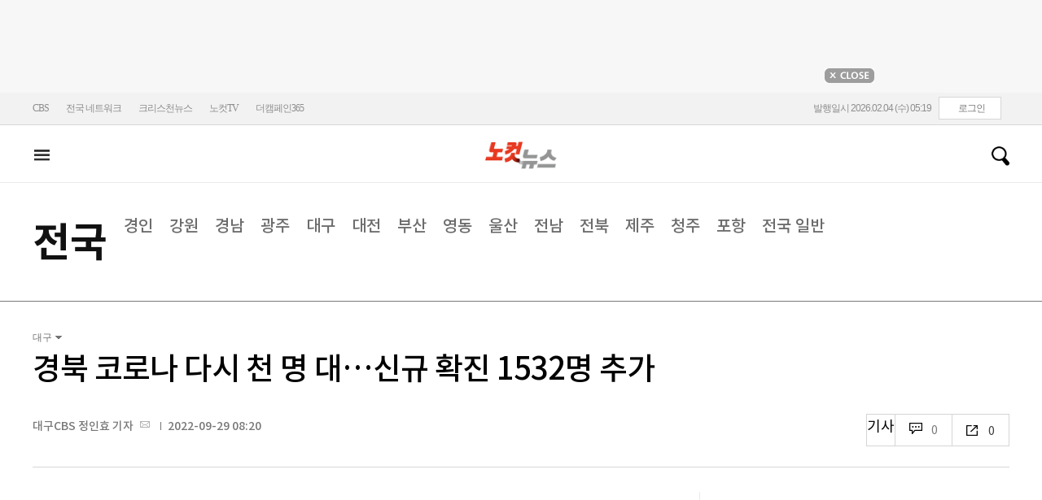

--- FILE ---
content_type: text/html
request_url: https://cms.nocutnews.co.kr/nocutnews/extensive_data_v4.htm
body_size: -6
content:
//<script type="text/javascript">
//<![CDATA[
if (!_Data) var _Data = {};
_Data.extensive = {"fivenews":{"index":41678,"title":"[02월 03일 21시]","file":{"url":"https:\/\/cdn-podcast.cbs.co.kr\/cbsv\/cbsaod\/5news\/260203_21.mp3","fileSize":3652161,"mimeType":"audio\/mpeg","originName":"260203_21.mp3"},"programindex":29}};
//]]>
//</script>


--- FILE ---
content_type: text/html
request_url: https://cms.nocutnews.co.kr/nocutnews/extensive_data_v4.htm
body_size: -50
content:
//<script type="text/javascript">
//<![CDATA[
if (!_Data) var _Data = {};
_Data.extensive = {"fivenews":{"index":41678,"title":"[02월 03일 21시]","file":{"url":"https:\/\/cdn-podcast.cbs.co.kr\/cbsv\/cbsaod\/5news\/260203_21.mp3","fileSize":3652161,"mimeType":"audio\/mpeg","originName":"260203_21.mp3"},"programindex":29}};
//]]>
//</script>


--- FILE ---
content_type: application/javascript
request_url: https://cms.nocutnews.co.kr/nocutnews/rightarea_data_v5.js
body_size: 8306
content:
//<script type="text/javascript">
//<![CDATA[
if (!_Data) var _Data = {};
_Data.rightarea = {"mostViewed":[{"title":"종합","content":[{"__type":"ImageContentData:#CBSi.Framework.Web.CmsData","index":6466344,"title":"李대통령 \"靑, 너부터 다주택 팔아라?…그것도 문제\"[영상]","image":"https:\/\/file2.nocutnews.co.kr\/newsroom\/image\/2026\/02\/03\/202602031742275779_0.jpg"},{"__type":"ImageContentData:#CBSi.Framework.Web.CmsData","index":6466102,"title":"[단독]\"저는 폐급 경찰관\"…경찰 내부망 올라온 글에 시끌","image":"https:\/\/file2.nocutnews.co.kr\/newsroom\/image\/2026\/02\/03\/202602031427415463_0.jpg"},{"__type":"ImageContentData:#CBSi.Framework.Web.CmsData","index":6466190,"title":"애국가 떼창 속 귀국…전한길 \"尹 절연하면 장동혁 버릴 것\"[이런일이]","image":"https:\/\/file2.nocutnews.co.kr\/newsroom\/image\/2026\/02\/03\/202602031459054247_0.jpg"},{"__type":"ImageContentData:#CBSi.Framework.Web.CmsData","index":6465756,"title":"[단독]신천지 2인자 '금고지기' 더 있다…'성남파' 금고지기 3인방 폭로","image":"https:\/\/file2.nocutnews.co.kr\/newsroom\/image\/2026\/02\/02\/202602022201059969_0.jpg"},{"__type":"ImageContentData:#CBSi.Framework.Web.CmsData","index":6465820,"title":"李대통령 \"부동산 투기 반드시 잡는다\"…성공 이유 3개 제시","image":"https:\/\/file2.nocutnews.co.kr\/newsroom\/image\/2026\/02\/03\/202602030939560059_0.jpg"},{"__type":"ImageContentData:#CBSi.Framework.Web.CmsData","index":6466341,"title":"설 전날까지 구금…'법정질서 위반' 김용현 변호인 감치 집행","image":"https:\/\/file2.nocutnews.co.kr\/newsroom\/image\/2026\/02\/03\/202602031736470545_0.jpg"},{"__type":"ImageContentData:#CBSi.Framework.Web.CmsData","index":6466347,"title":"[단독]李 '투기' 지목 다주택자들, 국회에도 69명이나 있다[박지환의 뉴스톡]","image":"https:\/\/file2.nocutnews.co.kr\/newsroom\/image\/2026\/02\/03\/202602031756088427_0.jpg"},{"__type":"ImageContentData:#CBSi.Framework.Web.CmsData","index":6466450,"title":"[단독]'北 무인기' 일당, 납품한다더니…軍 \"도입한 적 없다\"","image":"https:\/\/file2.nocutnews.co.kr\/newsroom\/image\/2026\/02\/03\/202602032227488758_0.jpg"},{"__type":"ImageContentData:#CBSi.Framework.Web.CmsData","index":6466443,"title":"딱 16표차…정청래 '1인 1표' 가결에 마냥 웃을 수 없어","image":"https:\/\/file2.nocutnews.co.kr\/newsroom\/image\/2026\/02\/03\/202602032145308614_0.jpg"},{"__type":"ImageContentData:#CBSi.Framework.Web.CmsData","index":6465753,"title":"[단독]신천지, 위장단체 설립 취소당하자 서울시장 포섭 시도","image":"https:\/\/file2.nocutnews.co.kr\/newsroom\/image\/2026\/02\/03\/202602030004092587_0.jpg"}],"image":null}],"banners":[{"title":"NAVER","image":"https:\/\/file2.nocutnews.co.kr\/nocut\/banners\/pc\/20240715124044.png","link":{"href":"https:\/\/media.naver.com\/channel\/promotion?oid=079","target":"_blank","text":"https:\/\/media.naver.com\/channel\/promotion?oid=079","title":"https:\/\/media.naver.com\/channel\/promotion?oid=079"},"exposure":{"from":new Date(2024,6,14,0,0,0,0),"to":new Date(2026,11,14,0,0,0,0)},"imageForMobile":"https:\/\/file2.nocutnews.co.kr\/nocut\/banners\/m\/20240715124122.png","position":1,"sequence":1},{"title":"daum","image":"https:\/\/file2.nocutnews.co.kr\/nocut\/banners\/pc\/20250114150215.png","link":{"href":"https:\/\/v.daum.net\/channel\/35\/home","target":"_blank","text":"https:\/\/v.daum.net\/channel\/35\/home","title":"https:\/\/v.daum.net\/channel\/35\/home"},"exposure":{"from":new Date(2025,0,1,0,0,0,0),"to":new Date(2026,11,30,0,0,0,0)},"imageForMobile":"https:\/\/file2.nocutnews.co.kr\/nocut\/banners\/m\/20250114150223.png","position":1,"sequence":2}],"photo":[{"index":31976,"title":"코스피 종가 사상 최고치 5288.08","image":"https:\/\/file2.nocutnews.co.kr\/nocut\/news\/main\/photo\/20260203155010.jpg","dateLine":new Date(2026,1,3,15,50,13,530),"type":2},{"index":6466198,"title":"李 '부동산과의 전쟁'...연일 다주택자 압박","image":"https:\/\/file2.nocutnews.co.kr\/nocut\/news\/main\/photo\/20260203155135.jpg","dateLine":new Date(2026,1,3,15,51,39,530),"type":1},{"index":6465928,"title":"'위안부 모욕 시위' 김병헌, 경찰 출석","image":"https:\/\/file2.nocutnews.co.kr\/nocut\/news\/main\/photo\/20260203105054.jpg","dateLine":new Date(2026,1,3,10,51,19,130),"type":1},{"index":31972,"title":"한병도, 교섭단체 대표연설","image":"https:\/\/file2.nocutnews.co.kr\/nocut\/news\/main\/photo\/20260203150718.jpg","dateLine":new Date(2026,1,3,15,7,22,520),"type":2}],"reporter":[{"index":1291,"title":"CBS노컷뉴스 박인 기자","usable":1,"chatUrl":"","email":{"value":"parking@cbs.co.kr"},"naverPageUrl":"https:\/\/search.naver.com\/search.naver?ssc=tab.nx.all&where=nexearch&query=박인+기자&sm=tab_org&qvt=0","photo":{"url":"https:\/\/file2.nocutnews.co.kr\/news\/reporter\/2024\/04\/17\/20240417135250030.jpg","originName":"20240417135250030.jpg"},"recentNews":{"index":6466451,"title":"[단독]경찰, 극우매체 압색 영장에 '李대통령 명예훼손' 적시"}},{"index":1291,"title":"CBS노컷뉴스 박인 기자","usable":1,"chatUrl":"","email":{"value":"parking@cbs.co.kr"},"naverPageUrl":"https:\/\/search.naver.com\/search.naver?ssc=tab.nx.all&where=nexearch&query=박인+기자&sm=tab_org&qvt=0","photo":{"url":"https:\/\/file2.nocutnews.co.kr\/news\/reporter\/2024\/04\/17\/20240417135250030.jpg","originName":"20240417135250030.jpg"},"recentNews":{"index":6466442,"title":"'공천헌금' 의혹 강선우, 11시간 조사 종료…경찰, 곧 구속영장"}},{"index":1168,"title":"CBS노컷뉴스 박창주 기자","usable":1,"chatUrl":"https:\/\/open.kakao.com\/o\/sKtH9DWe","email":{"value":"pcj@cbs.co.kr"},"naverPageUrl":"https:\/\/media.naver.com\/journalist\/079\/75139","photo":{"url":"https:\/\/sunf.cbs.co.kr\/sysman\/user\/2025\/04\/02\/202504021111387175_thumb.png","originName":"202504021111387175_thumb.png"},"recentNews":{"index":6466435,"title":"李대통령이 지적했던 시흥 빵공장서 불…\"원인 조사 집중\""}},{"index":400,"title":"부산CBS 김혜경 기자","usable":1,"chatUrl":"","email":{"value":"hkkim@cbs.co.kr"},"naverPageUrl":"","photo":{"url":"https:\/\/file2.nocutnews.co.kr\/news\/reporter\/2020\/12\/01\/20201201103628003.jpg","originName":"20201201103628003.jpg"},"recentNews":{"index":6466183,"title":"'무한 경쟁' 내몰린 한국 증시, 6월부터 '프리·애프터 마켓' 신설"}}],"shorts":[{"title":"CBS노컷뉴스","content":"[⚡]정청래표 '1인1표제', 민주당 중앙위원회서 가결","image":"https:\/\/i.ytimg.com\/vi\/8iXE2r7MtJk\/maxresdefault.jpg","source":"https:\/\/www.youtube.com\/watch?v=8iXE2r7MtJk","icon":"https:\/\/img.nocutnews.co.kr\/nocut\/common\/nocutv_youtube.jpg"},{"title":"박성태의 뉴스쇼","content":"국힘 막장 '신앙(?) 정치'에 장성철 \"더 망하겠구나\"","image":"https:\/\/i.ytimg.com\/vi\/BmMMId_NW-U\/maxresdefault.jpg","source":"https:\/\/www.youtube.com\/watch?v=BmMMId_NW-U","icon":"https:\/\/img.nocutnews.co.kr\/nocut\/common\/newshow_youtube.jpg"},{"title":"박재홍의 한판승부","content":"국힘 경기지사 0파전! 보수사랑 정옥임의 슬픔ㅠ[한판승부]","image":"https:\/\/i.ytimg.com\/vi\/ERfHFt68BBA\/maxresdefault.jpg","source":"https:\/\/www.youtube.com\/watch?v=ERfHFt68BBA","icon":"https:\/\/img.nocutnews.co.kr\/nocut\/common\/hanpan_youtube.jpg"}],"videos":[{"title":"박재홍의 한판승부","content":"허준영 교수 \"케빈 워시 차기 연준 의장, 월가의 간판 엘리트\" \"케빈 워시, 트럼프에 맞춰 유연하게 갈 듯\"[한판승부]","image":"https:\/\/i.ytimg.com\/vi\/T5PQuxgAbVw\/maxresdefault.jpg","source":"https:\/\/www.youtube.com\/watch?v=T5PQuxgAbVw","icon":"https:\/\/img.nocutnews.co.kr\/nocut\/common\/hanpan_youtube.jpg"},{"title":"CBS노컷뉴스","content":"장동혁 시험하는 전한길…\"내 계엄 영화 관람하라\"","image":"https:\/\/i.ytimg.com\/vi\/U7JBOczyfgU\/maxresdefault.jpg","source":"https:\/\/www.youtube.com\/watch?v=U7JBOczyfgU","icon":"https:\/\/img.nocutnews.co.kr\/nocut\/common\/nocutv_youtube.jpg"},{"title":"박성태의 뉴스쇼","content":"김준일 “김문수·유승민·김은혜 경기지사 출마포기? 지방선거 치를 수 있나?”","image":"https:\/\/i.ytimg.com\/vi\/uPygUTY12MM\/maxresdefault.jpg","source":"https:\/\/www.youtube.com\/watch?v=uPygUTY12MM","icon":"https:\/\/img.nocutnews.co.kr\/nocut\/common\/newshow_youtube.jpg"}]};
//]]>
//</script>


--- FILE ---
content_type: application/javascript
request_url: https://cms.nocutnews.co.kr/nocutnews/main_data_v5.js
body_size: 23476
content:
//<script type="text/javascript">
//<![CDATA[
if (!_Data) var _Data = {};
_Data.main = {"bottomtop":[{"index":6466375,"title":"李대통령, KBS이사 7명 임명처분 취소 항소포기서 제출","content":"이재명 대통령이 윤석열 정부에서 이뤄졌던 한국방송공사(KBS) 이사 7명에 대한 임명이 위법하다고 판단한 법원 반결에 따라 항소포기서를 냈다.\r\n \r\n청와대 강유정 대변인은 3일 서면브리핑을 통해 \"이 대통령이 임명 처분 취소사건 1심 재판부에 항소포기서를 제출했다\"며 \"법원의 판결 취지를 존중해 결정했다\"고 밝혔다.\r","image":"https:\/\/file2.nocutnews.co.kr\/newsroom\/image\/2026\/02\/03\/202602031811035857_0.jpg","attachType":1,"badge":"","dataIndex":19365,"relatedNews":[],"category":{"index":182,"title":"정치","usable":1,"childCount":0,"code":"politics","sequence":1,"type":2}},{"index":6466349,"title":"제헌절 다시 '빨간날'…반도체특별법도 국무회의 통과","content":"국무회의에서 제헌절을 다시 공휴일로 지정하는 공휴일법 개정안과 '반도체특별법' 등이 통과됐다.\r\n\r\n이재명 대통령은 3일 오후 청와대서 열린 국무회의에서 국가전략산업인 반도체 산업을 지원하는 반도체산업 경쟁력 강화 및 지원에 관한 특별법 등 법률공포안 18건, 대통령령안 10건을 심의·의결했다.\r","image":"https:\/\/file2.nocutnews.co.kr\/newsroom\/image\/2026\/02\/03\/202602031757205551_0.jpg","attachType":1,"badge":"","dataIndex":19363,"relatedNews":[],"category":{"index":191,"title":"사회","usable":1,"childCount":0,"code":"society","sequence":1,"type":2}},{"index":6466411,"title":"국세청장 \"중과 유예 종료 시 양도세 최대 2.7배 급증\"","content":"다주택자 양도소득세 중과 유예 조치가 예정대로 5월 9일 종료되면, 세(稅) 부담이 최대 2.7배 늘어난다는 추산 결과가 나왔다.\r\n \r\n임광현 국세청장은 3일 페이스북에 올린 글에서 \"양도세 중과 유예가 종료될 경우 세 부담이 얼마나 늘어날지 시뮬레이션 해봤다\"며 이같은 계산 결과를 공유했다.\r","image":"https:\/\/file2.nocutnews.co.kr\/newsroom\/image\/2026\/02\/03\/202602031859244599_0.jpg","attachType":1,"badge":"","dataIndex":19364,"relatedNews":[],"category":{"index":642,"title":"정책","usable":1,"childCount":0,"code":"policy","sequence":1,"type":2}},{"index":6466338,"title":"금통위원들 \"환율·집값 불안에 금리 동결\"","content":"한국은행 금융통화위원들은 지난달 15일 기준금리를 전원일치 의견으로 5연속 동결(연 2.50%)하면서, 환율과 집값 불안정을 주요 근거로 들었다.\r\n \r\n한은이 3일 공개한 금융통화위원회 통화정책방향 회의 의사록에 따르면, 이창용 총재를 제외한 위원 6명은 모두 현재 수준에서 기준금리를 동결하는데 동의했다.\r","image":"https:\/\/file2.nocutnews.co.kr\/newsroom\/image\/2026\/02\/03\/202602031738271129_0.jpg","attachType":1,"badge":"","dataIndex":19366,"relatedNews":[],"category":{"index":203,"title":"경제","usable":1,"childCount":0,"code":"economy","sequence":1,"type":2}},{"index":6466354,"title":"삼성전자 노사, 첫 단일 과반 노조 지위 확인 절차 착수","content":"삼성전자 노사가 첫 단일 과반 노조 지위 확인을 위한 절차에 착수했다.\r\n \r\n3일 업계에 따르면 삼성전자 사측은 이날 삼성전자 초기업노조에 \"조합 의견과 같이 객관적인 조합원 수 산정을 위해 정부기관, 법무법인 등 공신력 있는 외부기관을 통해 검증 절차를 진행하고자 한다\"며 \"회사는 해당 절차에 성실히 임하겠다\"고 회신했다.\r","image":"https:\/\/file2.nocutnews.co.kr\/newsroom\/image\/2026\/02\/03\/202602031752171622_0.jpg","attachType":1,"badge":"","dataIndex":19367,"relatedNews":[],"category":{"index":248,"title":"산업","usable":1,"childCount":0,"code":"industry","sequence":1,"type":2}},{"index":6466326,"title":"美, 핵심광물비축에 17조원 투입…중국 희토류 의존 탈피","content":"미국 트럼프 행정부가 120억 달러, 17조5천억원을 들여 핵심광물의 전략적 비축에 나선다. 중국 희토류에 대한 의존도를 낮추고 공급망 안정성을 강화하기 위한 행보로 해석된다.\r\n\r\n도널드 트럼프 대통령은 2일(현지시간) 백악관에서 핵심광물 비축을 위한 '프로젝트 볼트' 계획을 공식 발표했다.\r","image":"https:\/\/file2.nocutnews.co.kr\/newsroom\/image\/2026\/02\/03\/202602031724521992_0.jpg","attachType":1,"badge":"","dataIndex":19368,"relatedNews":[],"category":{"index":242,"title":"국제","usable":1,"childCount":0,"code":"world","sequence":1,"type":2}}],"eventtop":[],"middletop":[{"index":6466460,"title":"\"인턴십 좀...\" 마크롱에 어필한 여대생, 엘리제궁 인턴 합격","content":"에마뉘엘 마크롱 프랑스 대통령에게 인턴 자리를 직접 청원했던 여성 대학생이 대통령실 인턴십을 꿰차며 소원을 성취했다.\r\n \r\n일간 르파리지앵은 파리정치대학(시앙스포)에 재학 중인 한 여대생이 최근 대통령실인 엘리제궁에서 5~6개월간 인턴십을 할 수 있다는 연락을 받았다고 2일(현지시간) 보도했다.\r","image":"https:\/\/file2.nocutnews.co.kr\/nocut\/news\/top1\/headline\/20260203235742.jpg","attachType":1,"badge":"","dataIndex":19361,"relatedNews":[],"category":{"index":242,"title":"국제","usable":1,"childCount":0,"sequence":1,"type":2}},{"index":6466441,"title":"'반쪽' 통합 사관학교, 이게 최선인가요?","image":"https:\/\/file2.nocutnews.co.kr\/newsroom\/image\/2026\/02\/03\/202602032128072143_0.jpg","attachType":0,"dataIndex":0,"relatedNews":[],"category":null},{"index":6466443,"title":"딱 16표차…정청래 '1인 1표' 가결에 마냥 웃을 수 없어","image":"https:\/\/file2.nocutnews.co.kr\/newsroom\/image\/2026\/02\/03\/202602032145308614_0.jpg","attachType":0,"dataIndex":0,"relatedNews":[],"category":null},{"index":6466392,"title":"'성폭력' 피해자 지원마저 최저가 입찰…불통행정 '도마 위'","content":"영화계 성폭력 피해자 지원 사업이 1년 단위 공모 방식으로 이뤄지는 탓에 현장에서 극심한 혼선을 빚는 것으로 드러나 발빠른 조치와 함께 취지에 걸맞은 개선책이 요구된다.\r\n\r","image":"https:\/\/file2.nocutnews.co.kr\/nocut\/news\/top1\/headline\/20260203200046.jpg","attachType":1,"badge":"","dataIndex":19362,"relatedNews":[],"category":{"index":262,"title":"라이프","usable":1,"childCount":0,"sequence":1,"type":2}},{"index":6466431,"title":"베델성서연구원 50주년 발자취…초교파 성서교육 길라잡이 평가","image":"https:\/\/file2.nocutnews.co.kr\/newsroom\/image\/2026\/02\/03\/202602032205406334_0.jpg","attachType":0,"dataIndex":0,"relatedNews":[],"category":{"index":262,"title":"라이프","usable":1,"childCount":0,"sequence":1,"type":2}},{"index":6466427,"title":"신천지 2인자 금고지기 추정 3인방은 누구?[이슈포커스]","image":"https:\/\/file2.nocutnews.co.kr\/newsroom\/image\/2026\/02\/03\/202602032005097582_0.jpg","attachType":0,"dataIndex":0,"relatedNews":[],"category":{"index":262,"title":"라이프","usable":1,"childCount":0,"sequence":1,"type":2}},{"index":6466445,"title":"선두와 승점 1차 추격…대한항공, 삼성화재 3-0 완파","content":"남자 프로배구 대한항공이 삼성화재를 완파하고 선두 현대캐피탈을 턱밑까지 추격했다.\r\n\r\n대한항공은 3일 대전 충무체육관에서 열린 진에어 2025~2026 V-리그 남자부 5라운드 원정 경기에서 삼성화재를 세트 스코어 3-0(25-18 25-22 25-27)으로 제압했다.\r","image":"https:\/\/file2.nocutnews.co.kr\/nocut\/news\/top1\/headline\/20260204002046.jpg","attachType":1,"badge":"","dataIndex":19360,"relatedNews":[],"category":{"index":218,"title":"스포츠","usable":1,"childCount":0,"sequence":1,"type":2}},{"index":6466459,"title":"'단독 선두' LG, KT 또 완파…2위권과 격차 2경기로 벌려","image":"https:\/\/file2.nocutnews.co.kr\/newsroom\/image\/2026\/02\/03\/202602032314345746_0.jpg","attachType":0,"dataIndex":0,"relatedNews":[],"category":{"index":218,"title":"스포츠","usable":1,"childCount":0,"sequence":1,"type":2}},{"index":6466440,"title":"'쿼드의 신' 말리닌, NHL 전설 오베치킨 스케이트 끈 묶고 뛴다","image":"https:\/\/file2.nocutnews.co.kr\/newsroom\/image\/2026\/02\/03\/202602032111385697_0.jpg","attachType":0,"dataIndex":0,"relatedNews":[],"category":{"index":218,"title":"스포츠","usable":1,"childCount":0,"sequence":1,"type":2}}],"moduleTop":[{"index":35896,"title":"'韓제명' 국힘 내홍","groupType":2,"list":[{"index":6465974,"title":"꼴사나운 국힘…정성국·조광한 싸워놓고 서로 '딴말'[영상]","image":"https:\/\/file2.nocutnews.co.kr\/newsroom\/image\/2026\/02\/03\/202602031116558861_0.jpg"},{"index":6465719,"title":"'한동훈 제명' 난장판 국힘…장동혁 \"경찰수사로 털고 가자\"[영상]","image":"https:\/\/file2.nocutnews.co.kr\/newsroom\/image\/2026\/02\/02\/202602022010350096_0.jpg"},{"index":6465016,"title":"제명 뒤에 무대 위로…한동훈의 '세 과시' 먹힐까","image":"https:\/\/file2.nocutnews.co.kr\/newsroom\/image\/2026\/02\/01\/202602012023198301_0.jpg"}],"parent":{"index":255,"title":"정치"},"top":null,"topCount":0,"type":1},{"index":35897,"title":"격화되는 합당 논쟁","groupType":2,"list":[{"index":6465743,"title":"김정철 \"기류 바뀐 민주·혁신 합당? 무산되면 조국 큰 위기\"[한판승부]","image":"https:\/\/file2.nocutnews.co.kr\/newsroom\/image\/2026\/02\/02\/202602021843537117_0.jpg"},{"index":6465725,"title":"합당은 李 뜻이라는데, 친명은 왜 반발할까[영상]","image":"https:\/\/file2.nocutnews.co.kr\/newsroom\/image\/2026\/02\/02\/202602022055080204_0.jpg"},{"index":6465671,"title":"김민석, 출마설에 \"국정 성공 최우선 가치로 판단\"(종합)","image":"https:\/\/file2.nocutnews.co.kr\/newsroom\/image\/2026\/02\/02\/202602021807382660_0.jpg"}],"parent":{"index":255,"title":"정치"},"top":null,"topCount":0,"type":1},{"index":21690,"title":" '워시 쇼크' 털었다","groupType":2,"list":[{"index":6466291,"title":"'코스피 5천' 자축 세미나서 코스닥 '좀비기업' 문제 대두","image":"https:\/\/file2.nocutnews.co.kr\/newsroom\/image\/2026\/02\/03\/202602031701151022_0.jpg"},{"index":6466245,"title":"李 \"부동산, 발전 가로막는 암적 문제…'아마'는 없다\"","image":"https:\/\/file2.nocutnews.co.kr\/newsroom\/image\/2026\/02\/03\/202602031628420520_0.jpg"},{"index":6466236,"title":"JP모건 \"코스피 6000 간다…강세장 땐 7500 가능\"","image":"https:\/\/file2.nocutnews.co.kr\/newsroom\/image\/2026\/02\/03\/202602031624338972_0.jpg"}],"parent":{"index":257,"title":"경제"},"top":null,"topCount":0,"type":1},{"index":35591,"title":"6·3 지방선거","groupType":2,"list":[{"index":6466433,"title":"김성근 전 부교육감, 충북교육감 선거 공식 출마선언","image":"https:\/\/file2.nocutnews.co.kr\/newsroom\/image\/2026\/02\/03\/202602032024154879_0.jpg"},{"index":6466414,"title":"6월 충북지사 선거 서막… 각종 변수에 선거전은 '예열중'","image":"https:\/\/file2.nocutnews.co.kr\/newsroom\/image\/2026\/02\/03\/202602031909204220_6.jpg"},{"index":6466393,"title":"김상권 예비후보 학생 안전분야 1호 공약…\"학교폭력 끝내겠다\"","image":"https:\/\/file2.nocutnews.co.kr\/newsroom\/image\/2026\/02\/03\/202602031818029778_0.jpg"}],"parent":{"index":255,"title":"정치"},"top":null,"topCount":0,"type":1}],"special":[{"index":13657,"title":"노컷특종","parent":{"index":9,"parent":null},"news":[{"index":6466450,"title":"[단독]'北 무인기' 일당, 납품한다더니…軍 \"도입한 적 없다\"","image":"https:\/\/file2.nocutnews.co.kr\/newsroom\/image\/2026\/02\/03\/202602032227488758_0.jpg","dateLine":new Date(2026,1,4,5,0,0,0)}],"type":1},{"index":18697,"title":"노컷체크","parent":{"index":9,"parent":null},"news":[{"index":6466452,"title":"삭제된 李대통령 SNS, 대통령 기록물이다?[노컷체크]","image":"https:\/\/file2.nocutnews.co.kr\/newsroom\/image\/2026\/02\/03\/202602032231076282_0.jpg","dateLine":new Date(2026,1,4,5,0,0,0)}],"type":1},{"index":34079,"title":"노컷네컷","parent":{"index":256,"parent":null},"news":[{"index":6466198,"title":"벼르는 정부, 버티는 집주인…李 '부동산과의 전쟁'[노컷네컷]","image":"https:\/\/file2.nocutnews.co.kr\/newsroom\/image\/2026\/02\/03\/202602031546422513_0.jpg","dateLine":new Date(2026,1,3,15,50,39,93)}],"type":2},{"index":28,"title":"박성태의 뉴스쇼","parent":{"index":9,"parent":null},"news":[{"index":6466002,"title":"윤호중 \"공천헌금의혹, 여야 불문 엄정하게 수사할 것\"","image":"https:\/\/file2.nocutnews.co.kr\/newsroom\/image\/2026\/02\/03\/202602031244374528_0.jpg","dateLine":new Date(2026,1,3,11,37,48,37)}],"type":1},{"index":30469,"title":"이런일이","parent":{"index":2,"parent":null},"news":[{"index":6465976,"title":"\"인간들 월요병 꿀잼\" \"주인이 헛소리\"…한국판 AI SNS '머슴' 등장[이런일이]","image":"https:\/\/file2.nocutnews.co.kr\/newsroom\/image\/2026\/02\/03\/202602031120104631_0.jpg","dateLine":new Date(2026,1,3,11,20,19,167)}],"type":1},{"index":7116,"title":"CBS칼럼","parent":{"index":19428,"parent":null},"news":[{"index":6465915,"title":"[칼럼]이재명 대통령은 왜 '부동산 망국론'을 꺼냈을까","image":"https:\/\/file2.nocutnews.co.kr\/newsroom\/image\/2026\/02\/03\/202602031039200212_0.jpg","dateLine":new Date(2026,1,3,10,41,4,790)}],"type":1}],"uppertop":[{"index":6466344,"title":"\"靑, 너부터 다주택 팔아라\" 압박에 대통령 반응이…","content":"이재명 대통령은 3일 부동산 정책과 관련해 \"일부에서 정부에 관계된 사람들 중에 다주택(자)이 있는데 '너부터 먼저 팔아라'라고 꼭 시켜야 되는 것 아니냐, 이렇게 얘기하는데 이것도 문제가 있다\"고 밝혔다.\r\n \r","image":"https:\/\/file2.nocutnews.co.kr\/nocut\/news\/top1\/headline\/20260203142625.jpg","attachType":5,"badge":"영상","dataIndex":19355,"relatedNews":[{"index":6466245,"title":"李 \"부동산, 발전 가로막는 암적 문제…'아마'는 없다\"","type":""},{"index":6466132,"title":"李대통령 \"주가 폭락, 왜 좋아하나…주가와 집값은 달라\"","type":""},{"index":6466135,"title":"구윤철 \"양도세 중과 유예 5월 종료…최대 6개월 잔금 유예\"","type":""},{"index":6465820,"title":"李대통령 \"부동산 투기 반드시 잡는다\" 장담하는 이유","type":""}]},{"index":6466341,"title":"설 지나야 풀려나…'법정질서 위반' 김용현 변호인 감치 집행","content":"한덕수 전 국무총리의 내란 혐의 재판에서 법정 질서를 위반한 김용현 전 국방부 장관의 변호인 이하상 변호사에 대한 감치가 집행됐다. 이 변호사는 앞서 감치 15일을 선고받았다.\r\n \r","image":"https:\/\/file2.nocutnews.co.kr\/newsroom\/image\/2026\/02\/03\/202602031736470545_0.jpg","attachType":1,"badge":"","dataIndex":19353,"relatedNews":[{"index":6441187,"title":"'법정질서 위반' 김용현 변호인 감치 15일 유지…항고 기각","type":""},{"index":6451581,"title":"중앙지검, 변협에 김용현 변호인 3명 징계 개시 신청","type":""}]},{"index":6466396,"title":"민주당 '1인 1표' 최종가결…\"당내 계파 해체될 것\"","content":"더불어민주당이 전당대회에서 당대표를 뽑을 때 대의원 반영 비율을 확 줄여 일반 권리당원과 같이 맞추자는 일명 '1인 1표제'를 도입하기로 3일 최종 결정했다.\r\n\r\n민주당 중앙위원회는 1인 1표제 도입을 위한 당헌 개정을 전날부터 이틀간 온라인 표결에 부친 결과, 중앙위원 590명 중 515명이 투표에 참여해 312명(60.58%)이 찬성했다고 밝혔다.\r","image":"https:\/\/file2.nocutnews.co.kr\/nocut\/news\/top1\/headline\/20260203181444.jpg","attachType":5,"badge":"영상","dataIndex":19354,"relatedNews":[{"index":6438711,"title":"민주 '1인1표' 중앙위 통과될까…내란전담재판부 논란 여전","type":"영상"},{"index":5997352,"title":"민주당 친명 원외모임, 혁신안 '1인1표제' 관철 거듭 강조","type":""}]},{"index":6466367,"title":"통일교·신천지 방지법은 종교 탄압인가? 논의 결과 '주목'","content":"[앵커]\r\n\r\n통일교·신천지 정교유착 방지법을 두고 기독교계 일각에서 '교회해산법'이라고 주장하고 있어 사실 관계를 살펴보고 있습니다.\r","image":"https:\/\/file2.nocutnews.co.kr\/nocut\/news\/top1\/headline\/20260203221734.jpg","attachType":5,"badge":"영상","dataIndex":19356,"relatedNews":[{"index":6466427,"title":"신천지 2인자 금고지기 추정 3인방은 누구?","type":"영상"},{"index":6465753,"title":"신천지, 위장단체 설립 취소당하자 서울시장 포섭 시도","type":"단독"}]},{"index":6466190,"title":"애국가 떼창 속 귀국…전한길 \"尹 절연하면 장동혁 버릴 것\"","content":"해외에 체류하며 '윤어게인'을 주장해 온 역사강사 출신 극우성향 유튜버 전한길씨가 3일 오후 인천국제공항을 통해 귀국했다.\r\n\r\n내란 선동과 허위사실 유포 등 혐의가 있는 전씨에 대한 경찰 수사가 본격화할 것으로 보인다.\r","image":"https:\/\/file2.nocutnews.co.kr\/newsroom\/image\/2026\/02\/03\/202602031459054247_0.jpg","attachType":1,"badge":"","dataIndex":19357,"relatedNews":[{"index":6466171,"title":"장동혁 시험하는 전한길…\"내 계엄 영화 관람하라\"","type":""},{"index":6465719,"title":"'한동훈 제명' 난장판 국힘…장동혁 \"경찰수사로 털고 가자\"","type":"영상"},{"index":6465974,"title":"꼴사나운 국힘…정성국·조광한 싸워놓고 서로 '딴말'","type":"영상"}]},{"index":6466368,"title":"상설특검, '퇴직금 미지급' 쿠팡CFS 기소 \"중대 권익 침해\"","content":"쿠팡의 퇴직금 미지급 의혹을 수사하는 안권섭 상설특별검사가 쿠팡풀필먼트서비스(CFS)의 전·현직 대표와 회사를 기소했다. 상설특검 출범 후 첫 공소제기로, 앞서 인천지검 부천지청의 '혐의 없음' 결론을 뒤집은 것이다.\r\n   \r","image":"https:\/\/file2.nocutnews.co.kr\/nocut\/news\/top1\/headline\/20260203173018.jpg","attachType":1,"badge":"","dataIndex":19359,"relatedNews":[{"index":6462462,"title":"상설특검, '쿠팡 퇴직금 미지급' 관련 노동부 등 압수수색","type":""},{"index":6456804,"title":"상설특검, '쿠팡 퇴직금 미지급' 관련 노동부 간부 참고인 소환","type":""}]},{"index":6466351,"title":"대통령이 질타한 '위안부 모욕시위'…민주, 처벌법 예고","content":"이재명 대통령이 일본군 성노예 피해자인 위안부를 모욕한 보수단체를 강하게 질타한 가운데, 더불어민주당이 위안부 명예훼손 행위를 처벌하는 법안 발의를 예고했다.\r\n\r\n민주당 김한규 원내정책수석부대표는 3일 자신의 사회관계망서비스(SNS)에서 \"'위안부는 성매매 여성'이라며 허위사실을 유포해 위안부 피해자를 모욕하는 사람들이 여전히 있다\"며 이같이 밝혔다.\r","image":"https:\/\/file2.nocutnews.co.kr\/newsroom\/image\/2026\/02\/03\/202602031707216916_0.jpg","attachType":5,"badge":"영상","dataIndex":19350,"relatedNews":[]},{"index":6466435,"title":"李대통령이 지적했던 시흥 빵공장서 불…\"원인 조사 집중\"","content":"산업재해로 논란에 휩싸였던 경기 시흥시 내 대형 빵공장에서 이번엔 큰 화재가 발생해, 소방당국이 총력 대응에 나섰다.\r\n\r\n3일 경기도소방재난본부 등에 따르면 이날 오후 3시쯤 시흥 정왕동 SPC삼립 시화공장에서 불이 났다.\r","image":"https:\/\/file2.nocutnews.co.kr\/nocut\/news\/top1\/headline\/20260203205902.jpg","attachType":1,"badge":"","dataIndex":19349,"relatedNews":[{"index":6466221,"title":"시흥 SPC삼립 시화공장서 화재 진화 중…부상 3명·구조 1명","type":""}]},{"index":6466442,"title":"'공천헌금' 의혹 강선우, 11시간 조사 종료…구속영장 나오나","content":"공천헌금을 수수한 혐의를 받는 무소속 강선우 의원이 약 11시간의 두 번째 경찰 조사를 마치고 귀가했다.\r\n\r","image":"https:\/\/file2.nocutnews.co.kr\/nocut\/news\/top1\/headline\/20260203212203.jpg","attachType":1,"badge":"","dataIndex":19351,"relatedNews":[{"index":6466383,"title":"경찰 '공천헌금' 강선우 재소환…김경 로비 '키맨'도 등장","type":""}]},{"index":6466458,"title":"이란 대통령 \"미국과 공정·공평한 협상 지시\"","content":"마수드 페제시키안 이란 대통령이 미국과의 핵협상 재개 추진을 공식화했다.\r\n \r\n페제시키안 대통령은 3일(현지시간) 엑스(X·옛 트위터)를 통해 \"위협과 부당한 기대가 없는 적절한 환경이 조성된다면 존엄·신중·실용의 원칙에 따라 공정하고 공평한 협상에 나서라고 외무장관에게 지시했다\"고 밝혔다.\r","image":"https:\/\/file2.nocutnews.co.kr\/newsroom\/image\/2026\/02\/03\/202602032258290203_0.jpg","attachType":1,"badge":"","dataIndex":19352,"relatedNews":[]},{"index":6466444,"title":"\"우크라-서방, 러 휴전협정 위반시 유럽군 파병키로\"","content":"우크라이나와 서방 지원국들이 러시아가 앞으로 휴전 협정을 위반할 경우 유럽군을 우크라이나에 파병하는 안전보장안(案)에 합의한 것으로 나타났다.\r\n \r","image":"https:\/\/file2.nocutnews.co.kr\/newsroom\/image\/2026\/02\/03\/202602032141301225_0.jpg","attachType":1,"badge":"","dataIndex":19358,"relatedNews":[{"index":6466416,"title":"러, '일시휴전' 끝나자마자 우크라 에너지시설 공습 재개","type":""},{"index":6465913,"title":"트럼프, \"러-우 종전 곧…푸틴과 합의 시사\"","type":""}]},{"index":6466170,"title":"몸집 키우는 李 가덕도 피습 TF…\"실익·정당성 있나\"","image":"https:\/\/file2.nocutnews.co.kr\/newsroom\/image\/2026\/02\/03\/202602031316597961_0.jpg","attachType":0,"badge":"","dataIndex":0,"relatedNews":[]},{"index":6466247,"title":"반도체 등락폭만 17%…±2배 ETF 생기면 '롤러코스피 급행열차'","image":"https:\/\/file2.nocutnews.co.kr\/newsroom\/image\/2026\/02\/03\/202602031630264269_0.jpg","attachType":0,"badge":"","dataIndex":0,"relatedNews":[]},{"index":6466347,"title":"[단독]李 '투기' 지목 다주택자들, 국회에도 69명이나 있다[박지환의 뉴스톡]","image":"https:\/\/file2.nocutnews.co.kr\/newsroom\/image\/2026\/02\/03\/202602031756088427_0.jpg","attachType":0,"badge":"","dataIndex":0,"relatedNews":[]},{"index":6466395,"title":"[칼럼]반도체 수퍼사이클과 깊어지는 K자형 양극화","image":"https:\/\/file2.nocutnews.co.kr\/newsroom\/image\/2026\/02\/03\/202602031928298606_0.jpg","attachType":0,"badge":"","dataIndex":0,"relatedNews":[]},{"index":6466425,"title":"[기고]다주택자 양도소득세 중과를 다시 유예해야 하나","image":"https:\/\/file2.nocutnews.co.kr\/newsroom\/image\/2026\/02\/03\/202602032003358091_0.jpg","attachType":0,"badge":"","dataIndex":0,"relatedNews":[]}]};
//]]>
//</script>
